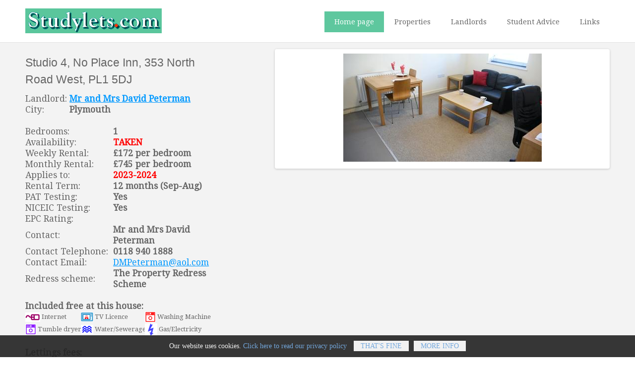

--- FILE ---
content_type: text/html;charset=ISO-8859-1
request_url: https://studylets.co.uk/property.jsp?h=525&y=17
body_size: 5335
content:



 



	
	
	
	
	 
		
			
			
		
		
	
	
	
	
	
	
	
	
	
	 
	
	 
	
	 
	
	
	
	
	
	
	
	 
	
	
	
	
	
	
	
	
	







<!DOCTYPE html>
<!--[if lt IE 7]>      <html class="no-js lt-ie9 lt-ie8 lt-ie7"> <![endif]-->
<!--[if IE 7]>         <html class="no-js lt-ie9 lt-ie8"> <![endif]-->
<!--[if IE 8]>         <html class="no-js lt-ie9"> <![endif]-->
<!--[if gt IE 8]><!--> <html class="no-js"> <!--<![endif]-->
<head>
<meta charset="utf-8">
<meta http-equiv="X-UA-Compatible" content="IE=edge,chrome=1">


<title>
	Studio 4, 
	No Place Inn, 
	353 North Road West, 
	 - Student Accommodation Plymouth - Studylets.com
</title>

<meta name="keywords" content="property,rent,bristol,bath,swansea,plymouth,university,education,accommodation,student,students,house,houses,housing,UWE,west,england,lets,let,city,college,letting,lettings,flatshare,flat-share,flat,flats,acommodation,accomodation,acomodation,digs,stirling,properties">
<meta name="description" content="Student accommodation and lets in Bristol, Bath, Swansea and Plymouth.  We provide a comprehensive catalogue of property rental (flats & houses) for students attending university in Bristol, Bath, Swansea and Plymouth.">
<meta name="google-site-verification" content="UMRhmScP2p2YyGhgH0Z9Gqrhhs1feV1f5vIvhXQY0-k" />

<!-- Mobile viewport -->
<meta name="viewport" content="width=device-width, initial-scale=1.0, user-scalable=yes">

<link rel="shortcut icon" href="images/favicon.ico"  type="image/x-icon">

<!-- CSS-->
<!-- Google web fonts. You can get your own bundle at http://www.google.com/fonts. Don't forget to update the CSS accordingly!-->
<link href='https://fonts.googleapis.com/css?family=Droid+Serif|Ubuntu' rel='stylesheet' type='text/css'>

<link rel="stylesheet" href="css/normalize.css">
<link rel="stylesheet" href="js/flexslider/flexslider.css">
<link rel="stylesheet" href="css/colorblocks-style.css">

<!-- end CSS-->
    
<!-- JS-->
<script src="js/libs/modernizr-2.6.2.min.js"></script>
<script language="JavaScript" src="js/script.js" type="text/javascript"></script>
<!-- end JS-->


<!-- columns demo style. DELETE IT! -->
<style type="text/css">
<!--

#columnsdemo .grid_1,
#columnsdemo .grid_2,
#columnsdemo .grid_3,
#columnsdemo .grid_4,
#columnsdemo .grid_5,
#columnsdemo .grid_6,
#columnsdemo .grid_7,
#columnsdemo .grid_8,
#columnsdemo .grid_9,
#columnsdemo .grid_10,
#columnsdemo .grid_11,
#columnsdemo .grid_12 {
text-align: center;
margin-top:20px;
padding:20px;
background:#d5d0f5;
border: 1px solid #887dc2
}
-->
</style>
</head>

<body id="home">

  
<!-- header area -->
    <header class="wrapper clearfix">
		       
        <div id="banner">        
        	<div id="logo"><a href="index.jsp"><img src="images/title.gif" alt="logo"></a></div> 
        </div>
        
        <!-- main navigation -->
        <nav id="topnav" role="navigation">
        <div class="menu-toggle">Menu</div>  
        	<ul class="srt-menu" id="menu-main-navigation">
            <li class="current"><a href="index.jsp">Home page</a></li>
			<li><a href="#">Properties</a>
				<ul>
					<li><a href="city.jsp?c=1&y=19">Bristol 2025-2026</a></li>
					<li><a href="city.jsp?c=1&y=20">Bristol 2026-2027</a></li>
					<li><a href="city.jsp?c=2&y=19">Bath 2025-2026</a></li>
					<li><a href="city.jsp?c=2&y=20">Bath 2026-2027</a></li>
					<li><a href="city.jsp?c=3&y=19">Plymouth 2025-2026</a></li>
					<li><a href="city.jsp?c=3&y=20">Plymouth  2026-2027</a></li>
					<li><a href="city.jsp?c=4&y=19">Swansea 2025-2026</a></li>
					<li><a href="city.jsp?c=4&y=20">Swansea 2026-2027</a></li>
				</ul>
			</li>
			<li>
				<a href="landlords.jsp">Landlords</a>
			</li>
			<li>
				<a href="index.jsp#advice">Student Advice</a>
			</li>
			<li>
				<a href="links.jsp">Links</a>
			</li>	
		</ul>     
		</nav><!-- end main navigation -->
  
    </header><!-- end header -->
 
 
<!-- hero area (the grey one with a slider) -->
    <section id="hero" class="clearfix">    
    
    <div class="wrapper">
      <div class="row">
        <div class="grid_4">

		<h2>
				Studio 4, 
				No Place Inn, 
				353 North Road West, 
				
				PL1 5DJ
		</h2>

			<table border="0" cellpadding="0" cellspacing="0">
				<tr>
					<td>Landlord:&nbsp;</td> 
            		<td><b>
		            
		            	
		            	
		            	
		            		<a href='http://metrostudentaccommodation.co.uk' target='_blank' rel='nofollow'>Mr and Mrs David Peterman</a>            	
		            	
		            
            		</b>
            		</td>
            	</tr>
            	<tr>
            		<td>City: </td>
            		<td><b>Plymouth</b></td>
            	</tr>
            </table>	

			<br>

			<table border="0" cellpadding="0" cellspacing="0">
			<tr><td>Bedrooms: </td><td><b>1</b></td></tr>
			<tr><td>Availability:</td><td>
				
					<font color='red'><b>TAKEN</b></font>
				
			</td></tr>
			<tr><td>Weekly Rental:&nbsp;</td><td><b>
			
				
					
					
					
					
					£172
					per bedroom</b></td></tr><tr><td>Monthly Rental:&nbsp;</td><td><b>
					£745
				
				
				
			
			per bedroom</b></td></tr>
			<tr><td>Applies to: </td><td><font color="#FF0000"><b>2023-2024</b></font></td></tr>
			<tr><td>Rental Term: </td><td><b>12 months (Sep-Aug)</b></td></tr>
			<tr><td>PAT Testing: </td><td><b>Yes</b></td></tr>
			<tr><td>NICEIC Testing: </td><td><b>Yes</b></td></tr>
			<tr><td>EPC Rating: </td><td><b></b></td></tr>
			<tr><td>Contact: </td><td><b>Mr and Mrs David Peterman</b></td></tr>
			<tr><td nowrap>Contact Telephone:&nbsp;&nbsp;</td><td><b>0118 940 1888</b></td></tr>
			<tr><td>Contact Email: </td><td><a href="mailto:DMPeterman@aol.com?subject=Studylets enquiry: Studio 4, No Place Inn 353 North Road West">DMPeterman@aol.com</a></td></tr>
            
            	<tr><td nowrap>Redress scheme:&nbsp;&nbsp;</td><td><b>The Property Redress Scheme</b></td></tr>
            
            </table>
			<br>
			<b>Included free at this house:</b>
			<table cellpadding="0" cellspacing="5">
				<tr>
					
					
					
						<td class="listingssmall" nowrap><img src="images/mouse.gif" width="30" height="19" title="Broadband Internet" alt="Broadband Internet" vspace="1" align="absmiddle">&nbsp;Internet&nbsp;&nbsp;&nbsp;</td>
						
					
					
					
						<td class="listingssmall" nowrap><img src="images/tv.gif" width="25" height="20" title="TV Licence" alt="TV Licence" vspace="1" align="absmiddle">&nbsp;TV Licence&nbsp;&nbsp;&nbsp;</td>
						
					
					
					
						
						<td class="listingssmall" nowrap><img src="images/washingmachine.gif" width="22" height="22" title="Washing Machine" alt="Washing Machine" align="absmiddle">&nbsp;Washing Machine&nbsp;&nbsp;&nbsp;</td>
						
					
					
						
							</tr><tr>
						
						<td class="listingssmall" nowrap><img src="images/tumbledryer.gif" width="22" height="22" title="Tumble dryer" alt="Tumble dryer" align="absmiddle">&nbsp;Tumble dryer&nbsp;&nbsp;&nbsp;</td>
						
					
					
	
					
						
						<td class="listingssmall" nowrap><img src="images/water.gif" width="25" height="18" title="Water/Sewerage" alt="Water/Sewerage" vspace="1" align="absmiddle">&nbsp;Water/Sewerage&nbsp;&nbsp;&nbsp;</td>
						
					
					
						
						<td class="listingssmall" nowrap><img src="images/spark.gif" width="25" height="25" title="Gas/Electricity" alt="Gas/Electricity" vspace="1" align="absmiddle">&nbsp;Gas/Electricity&nbsp;&nbsp;&nbsp;</td>
						
					
					
	
					

			</tr>
			</table>
			
			<br>

			
				
				
					<b>Lettings fees:</b>
					<table cellpadding="0" cellspacing="5">
						<tr>
							<td class="listingssmall">						
								
									: &pound;0.00
									<br>
								
							</td>
						</tr>
					</table>
				
				
			

			<br>

			<table border="0" cellpadding="5" cellspacing="0">
				<tr>
				<td align="left"> <a href="http://www.bing.com/maps/?q=PL1 5DJ" target="_blank">
				<img src="images/map.gif" width="40" height="40" alt="" border="1"></a></td>
				<td> Click for<br>property location</td>
				<td>&nbsp;&nbsp;<!--<a href="javascript:launchWindow('printfriendly.jsp?h=&amp;year=', '600', '1000')"><img src="images/printerbutton.gif" width="200" height="27" alt="Click here to display printer friendly version" border="0"></a>-->
				</td>
				</tr>
			</table>
	  <br>


	<table>
	<tr><td><b>Houses from this landlord:</b></td></tr>

	<tr><td>
		<table border="0">
			<tr>
			
				<td nowrap class="listingssmall"><a href='property.jsp?h=356&amp;y=17'>
				Studio 1<br> 
				The Mutley Tavern, 
				14 Furzehill Road
				</a>&nbsp;</td>
				
				
			
				<td nowrap class="listingssmall"><a href='property.jsp?h=525&amp;y=17'>
				Studio 4<br> 
				No Place Inn, 
				353 North Road West
				</a>&nbsp;</td>
				
				
			
				<td nowrap class="listingssmall"><a href='property.jsp?h=526&amp;y=17'>
				Studio 5<br> 
				No Place Inn, 
				353 North Road West
				</a>&nbsp;</td>
				
				
			
				<td nowrap class="listingssmall"><a href='property.jsp?h=357&amp;y=17'>
				Studio 1<br> 
				The No Place Inn, 
				353 North Road West
				</a>&nbsp;</td>
				
					</tr><tr>
				
				
			
				<td nowrap class="listingssmall"><a href='property.jsp?h=524&amp;y=17'>
				Studio 2<br> 
				The No Place Inn, 
				353 North Road West
				</a>&nbsp;</td>
				
				
			
				<td nowrap class="listingssmall"><a href='property.jsp?h=358&amp;y=17'>
				Studio 3<br> 
				The No Place Inn, 
				353 North Road West
				</a>&nbsp;</td>
				
				
			
				<td nowrap class="listingssmall"><a href='property.jsp?h=299&amp;y=17'>
				
				74 
				Bryn Road
				</a>&nbsp;</td>
				
				
			
				<td nowrap class="listingssmall"><a href='property.jsp?h=141&amp;y=17'>
				
				3 
				Bryn-y Mor Crescent
				</a>&nbsp;</td>
				
					</tr><tr>
				
				
			
				<td nowrap class="listingssmall"><a href='property.jsp?h=182&amp;y=17'>
				1st Floor Flat, The Residence at Mutley Tavern<br> 
				14 
				Furzehill Road
				</a>&nbsp;</td>
				
				
			
				<td nowrap class="listingssmall"><a href='property.jsp?h=181&amp;y=17'>
				2nd Floor Flat, The Residence at Mutley Tavern<br> 
				14 
				Furzehill Road
				</a>&nbsp;</td>
				
				
			
				<td nowrap class="listingssmall"><a href='property.jsp?h=369&amp;y=17'>
				Studio 4<br> 
				Mutley Tavern, 
				Furzehill Road
				</a>&nbsp;</td>
				
				
			
				<td nowrap class="listingssmall"><a href='property.jsp?h=522&amp;y=17'>
				Studio 2<br> 
				The Mutley Tavern, 
				Furzehill Road
				</a>&nbsp;</td>
				
					</tr><tr>
				
				
			
				<td nowrap class="listingssmall"><a href='property.jsp?h=523&amp;y=17'>
				Studio 3<br> 
				The Mutley Tavern, 
				Furzehill Road
				</a>&nbsp;</td>
				
				
			
				<td nowrap class="listingssmall"><a href='property.jsp?h=139&amp;y=17'>
				
				17 
				Gwydr Crescent
				</a>&nbsp;</td>
				
				
			
				<td nowrap class="listingssmall"><a href='property.jsp?h=467&amp;y=17'>
				
				19 
				Gwydr Crescent
				</a>&nbsp;</td>
				
				
			
				<td nowrap class="listingssmall"><a href='property.jsp?h=424&amp;y=17'>
				Second Floor Flat<br> 
				353 
				North Road West
				</a>&nbsp;</td>
				
					</tr><tr>
				
				
			
				<td nowrap class="listingssmall"><a href='property.jsp?h=306&amp;y=17'>
				First Floor<br> 
				No Place Inn, 
				North Road West
				</a>&nbsp;</td>
				
				
			
				<td nowrap class="listingssmall"><a href='property.jsp?h=300&amp;y=17'>
				
				5 
				Pantygwydr Road
				</a>&nbsp;</td>
				
				
			
				<td nowrap class="listingssmall"><a href='property.jsp?h=138&amp;y=17'>
				
				4 
				Sketty Road
				</a>&nbsp;</td>
				
				
			
				<td nowrap class="listingssmall"><a href='property.jsp?h=140&amp;y=17'>
				
				13 
				St Albans Road
				</a>&nbsp;</td>
				
					</tr><tr>
				
				
			
				<td nowrap class="listingssmall"><a href='property.jsp?h=47&amp;y=17'>
				
				107 
				Wells Road
				</a>&nbsp;</td>
				
				
			
				<td nowrap class="listingssmall"><a href='property.jsp?h=43&amp;y=17'>
				
				89 
				Wells Road
				</a>&nbsp;</td>
				
				
			
			</tr>
		</table>
	</td></tr>
	</table>







        </div>
        
         <div class="grid_7 rightfloat">
              <div class="flexslider-adjusted">
              	<center>

					
						
							<img src="userimage?imageid=3410" border="1" vspace="5" hspace="5" alt="Studio 4, No Place Inn 353 North Road West" title="Studio 4, No Place Inn 353 North Road West">
						
						
					



				  </center>
                </div><!-- FlexSlider -->
              </div><!-- end grid_7 -->
           </div><!-- end .row div -->
        </div><!-- end .wrapper div -->
    </section><!-- end hero area -->


<!-- main content area -->      
<div id="main" class="wrapper clearfix">  
  
<!-- content area -->    
	<section id="content" class="wide-content">
   	  



	
	
	
		<h2>Description of the House</h2>
		Studio 4 is an extra large studio and suitable for a couple to share. It has a separate bedroom and really feels like a one bedroom apartment. Fully fitted kitchen, ensuite shower room, king size bed and tons of storage. Plymouth University Grade "A" Accredited property and an easy walk to Uni, the No Place Inn was formerly a pub which has been recently refurbished to provide high spec student accommodation. It is within easy walking distance of the city centre and Uni. There is a small courtyard garden with table and chairs. No hidden extras ? all utilities, fibre optic wifi and FREE use of the laundry room are all included in the rent.<br><br>Studio 4 is more like a 1 bedroomed apartment.  The separate bedroom has a king size bed, 2 Metres of wardrobes and en suite shower room with power shower and vanity sink with storage.  The living area has a desk, bookcase, leather sofa, coffee table, dining table and chairs.<br><br>The fully fitted kitchen has ample fitted cupboards, hob, convection microwave and fridge with freezer compartment. (There is also a large larder freezer just down the hall for the exclusive use of the studios). <br><br>The Rent includes All Utility Bills<br><br>The Rent includes FREE High Speed Fibre Optic<br><br>The Rent includes FREE use of the Laundry Room<br><br>Summer maintenance is carried out during July and August<br><br>Plymouth Uni 0.87 of a mile<br><br>Plymouth City College .6 of a mile <br><br>Property Features<br>Beds: 1<br>Baths: 1<br>Free Fibre Optic WiFi Internet<br>King Sized Bed<br>Desks with Executive Chairs<br>Full Size Oven<br>Fridge with freezer compartment<br>Freezer - Full Size (shared with other studios)<br>Convection Microwave Oven<br>FREE Use of Laundry Room (a typical saving of £5-£8 pppw)<br>Courtyard Garden<br>Off Road Parking<br>Plymouth University Accredited Property<br>FREE Endsleigh personal contents insurance up to £5000.00 per student (a typical saving of £3-£4 pppw)
		<br><br>
		  
		<h2>Location</h2>
		
		<br><br>
	











		

	</section><!-- #end content area -->
</div><!-- #end div #main .wrapper -->


<!-- colored section -->
<section id="features"  class="greenelement vertical-padding">
	<div class="wrapper clearfix">
    



	<h2>Internal Views</h2>

 	<div class="row vertical-padding">   	
                    




			<div class="grid_4">
				<img src="userimage?imageid=3412" border="1" vspace="5" hspace="5">
			</div>
			
			


			<div class="grid_4">
				<img src="userimage?imageid=3413" border="1" vspace="5" hspace="5">
			</div>
			
			


			<div class="grid_4">
				<img src="userimage?imageid=3414" border="1" vspace="5" hspace="5">
			</div>
			
				</div><div class="row vertical-padding">
			
			


			<div class="grid_4">
				<img src="userimage?imageid=3415" border="1" vspace="5" hspace="5">
			</div>
			
			



	</div>









        
    </div><!-- #end div .wrapper -->
</section><!-- #end colored section -->

      
      
      
 
    


<!-- footer area -->    
<footer>
	<div id="colophon" class="wrapper clearfix">
    	
<br>
<br>
<br>



<script
	type="text/javascript"
	id="cookieWarn"
	src="js/cookie-warn.min.js">
</script>




<p align="center" class="wrapper clearfix">
			Copyright &copy; 2001-<script type="text/javascript">
			var theDate=new Date()
			document.write(theDate.getFullYear())
		</script> Computer Solutions UK, Studylets.com<br><br>
</p>

<p align="center" class="wrapper clearfix"><a href="privacypolicy.jsp">Privacy Policy</a> | 
<a href="GDPRfairprocessingnotice.jsp">Fair Processing Notice</a>
		
<script type="text/javascript">
var gaJsHost = (("https:" == document.location.protocol) ? "https://ssl." : "http://www.");
document.write(unescape("%3Cscript src='" + gaJsHost + "google-analytics.com/ga.js' type='text/javascript'%3E%3C/script%3E"));
</script>
<script type="text/javascript">
var pageTracker = _gat._getTracker("UA-5575916-3");
pageTracker._trackPageview();
</script>

<!-- build 2020-01-27 -->	

    </div>
    
<!--You can NOT remove this attribution statement from any page, unless you get the permission from prowebdesign.ro--><div id="attribution" class="wrapper clearfix" style="color:#666; font-size:11px;">Site built with <a href="http://www.prowebdesign.ro/simple-responsive-template/" target="_blank" title="Simple Responsive Template is a free software by www.prowebdesign.ro" style="color:#777;">Simple Responsive Template</a> by <a href="http://www.prowebdesign.ro/" target="_blank" title="www.prowebdesign.ro" style="color:#777;">Prowebdesign.ro</a></div><!--end attribution-->
    
</footer><!-- #end footer area --> 


<!-- jQuery -->
<script src="https://ajax.googleapis.com/ajax/libs/jquery/1/jquery.min.js"></script>
<script>window.jQuery || document.write('<script src="js/libs/jquery-1.9.0.min.js">\x3C/script>')</script>

<script defer src="js/flexslider/jquery.flexslider-min.js"></script>

<!-- fire ups - read this file!  -->   
<script src="js/main.js"></script>

 

</body>
</html>

<!-- build 2023-08-03 -->

--- FILE ---
content_type: application/javascript
request_url: https://studylets.co.uk/js/script.js
body_size: 360
content:
//swap CSS style
function swapImg(obj, new_style) {
    obj.className = new_style;
}

function addy(mail1, mail2, subj) {
	var seg1=(mail1);
	var seg2=('@');
	var seg3=(mail2);
	var seg7=('mai');
	var seg8=('lto');
	var seg9=(':');
	var seg10=('<a href="');
	var seg11=('?subject=Studylets Enquiry: ' + subj +'">' +seg1+seg2+seg3+ '</a>');
	document.write(seg10+seg7+seg8+seg9+seg1+seg2+seg3+seg11);
}

function addy2(mail1, mail2, anchor) {
	var seg1=(mail1);
	var seg2=('@');
	var seg3=(mail2);
	var seg7=('mai');
	var seg8=('lto');
	var seg9=(':');
	var seg10=('<a href="');
	var seg11=('">' + anchor + '</a>');
	document.write(seg10+seg7+seg8+seg9+seg1+seg2+seg3+seg11);
}


function launchWindow(page,wd,ht) {
  var dims=('width=' + wd + ',height=' + ht + ',scrollbars=yes');
  window.open(page, 'broadband', dims);
}

--- FILE ---
content_type: application/javascript
request_url: https://studylets.co.uk/js/cookie-warn.min.js
body_size: 1953
content:
/**
 * @preserve cookie-warn - EU cookie warn
 * 
 * @version v3.1.5
 * @link http://schalk.hu/projects/cookie-warn/demo/index.html
 * @author Tamas Schalk (https://github.com/schalkt)
 * @license MIT
 */
!function(r){"use strict";
var s=r+"Box",t="cookieWarn.accepted",o=document.getElementById(r);
if(o){var p=function(){var e,t=document.documentElement.lang?document.documentElement.lang:"en",a=o.getAttribute("data-lang-"+t);
e=a?JSON.parse(a.replace(/'/g,'"')):{text:"Our website uses cookies.",accept_text:"That's fine",more_text:"Click here to read our privacy policy",more_link:"http://www.studylets.co.uk/privacypolicy.jsp",reject_text:"More info",reject_info:"Please exit the site by clicking here",reject_link:"https://www.google.com/"};
var n={delay:parseInt(o.getAttribute("data-delay")),expire:parseInt(o.getAttribute("data-expire")),domain:o.getAttribute("data-domain"),path:o.getAttribute("data-path"),secure:o.getAttribute("data-secure"),debug:o.getAttribute("data-debug"),style:o.getAttribute("data-style"),class:o.getAttribute("data-class"),callback:o.getAttribute("data-callback"),data:e};
return n.path=n.path?n.path:"/",n.delay=n.delay?n.delay:500,n.expire=n.expire?n.expire:365,n.secure="true"==n.secure,n.debug="true"==n.debug,n.debug&&console.log(n),n}(),a=function(e,t,a,n,o,c){if(void 0===t){var r,s,l,i=document.cookie.split(";");
for(r=0;r<i.length;r++)if(s=i[r].substr(0,i[r].indexOf("=")),l=i[r].substr(i[r].indexOf("=")+1),(s=s.replace(/^\s+|\s+$/g,""))==e)return l}else{var d=[],u=new Date;a=a||365,u.setDate(u.getDate()+a),null!=a&&d.push("expires="+u.toGMTString()),null!=n&&d.push("path="+n),null!=o&&d.push("domain="+o),null!=c&&c&&d.push("secure"),0<d.length&&(t=t+"; "+d.join("; ")),p.debug&&console.log(e,t),document.cookie=escape(e)+"="+t}};window[r]={accept:function(){a(t,!0,p.expire,p.path,p.domain,p.secure);var e=document.getElementById(s);e.className=e.className+" closed",c(n=!0)},reject:function(){a(t,!1,p.expire,p.path,p.domain,p.secure);var e=document.getElementById(s);e.className=e.className+" reject",c(n=!1)}};var n=a(t),c=function(e){var t="true"==e||!0===e;p.debug&&console.log("status: "+(t?"accepted":"rejected")),p.callback&&window[p.callback]&&(p.debug&&console.log("call: "+p.callback),window[p.callback](t))},l=function(){var e=document.readyState;p.debug&&console.log("readyState: "+e),"complete"==e?n?c(n):function(){if(p.data){var e=window.jQuery&&"function"==typeof $().modal;({style:["#"+s+" {transition:all 0.4s ease-in-out;position:fixed;z-index:999999;bottom:-20px;left:0;right:0;opacity:0;text-align:center;padding:10px;background-color:#212121}","#"+s+" .btn {white-space:nowrap}","#"+s+" .reject_more {padding:0px 10px;display:none;}","#"+s+".reject .reject_more {display:block;}","#"+s+".loaded {opacity:0.9;bottom:0px}","#"+s+".closed {display:none;}"],style2:["#"+s+" {font-family: Verdana;line-height:24px;color:#f1f1f1;font-size:14px;}","#"+s+" .btn {text-transform:uppercase;cursor:pointer;background-color:#f1f1f1;color:#659fda;padding:3px 14px;margin-left:10px;}","#"+s+" .btn:hover {background-color:#ffffff;color:#4d78a5;}","#"+s+" a {text-decoration:none;color:#659fda}"],type:"text/css",element:document.createElement("style"),append:function(){e||(this.style=this.style.concat(this.style2)),p.style&&(this.style=this.style.concat(p.style)),this.element.type=this.type,this.element.appendChild(document.createTextNode(this.style.join(" "))),document.head.insertBefore(this.element,document.head.childNodes[0])}}).append();var t=document.createElement("div");t.setAttribute("id",s),p.class&&t.setAttribute("class",p.class);var a,n,o=p.data.more_link&&p.data.more_text?' <a target="_blank" href="'+p.data.more_link+'">'+p.data.more_text+"</a> ":"",c='<span class="btn btn-success" id="'+r+'Accept" onclick="'+r+'.accept();">'+p.data.accept_text+"</span>";n=p.data.reject_text?(a='<span class="btn btn-warning" onclick="'+r+'.reject();">'+p.data.reject_text+"</span>",'<span class="reject_more">'+p.data.reject_info+' <a href="'+p.data.reject_link+'">'+p.data.reject_link+"</a></span>"):a="",t.innerHTML='<div class="text">'+p.data.text+o+c+a+n+"</div>",document.getElementsByTagName("body")[0].appendChild(t),setTimeout(function(){t.className=t.className+" loaded"},p.delay)}else console.error("Empty or invalid data-lang parameters")}():setTimeout(function(){l()},200)};l()}else console.warn(r+" element not found by id")}("cookieWarn");